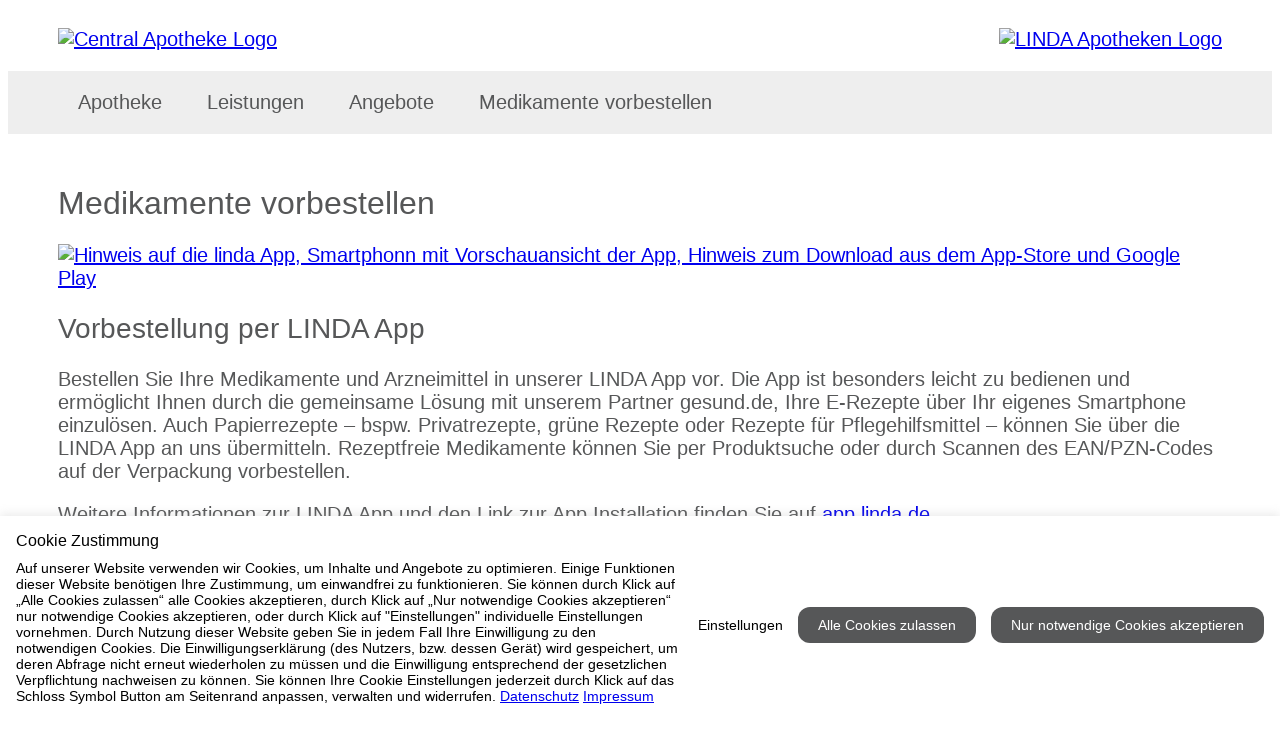

--- FILE ---
content_type: text/html; charset=utf-8
request_url: https://www.central-apotheke-freital.de/index.php?id=81
body_size: 7560
content:
<!DOCTYPE html>
<html dir="ltr" lang="de">
<head>

<meta charset="utf-8">
<!-- 
	b-cf.de

	This website is powered by TYPO3 - inspiring people to share!
	TYPO3 is a free open source Content Management Framework initially created by Kasper Skaarhoj and licensed under GNU/GPL.
	TYPO3 is copyright 1998-2012 of Kasper Skaarhoj. Extensions are copyright of their respective owners.
	Information and contribution at http://typo3.org/
-->

<base href="https://www.central-apotheke-freital.de/">


<meta name="generator" content="TYPO3 4.7 CMS">
<meta name="description" content="Willkommen in der Central Apotheke – Ihre LINDA Apotheke in Freital. Dresdner Str. 111, +49 (351) 6491508 - Ihr Gesundheitsversorger vor Ort.">
<meta name="author" content="b-cf.de">
<meta name="keywords" content="Central Apotheke, Apotheke Freital, Apotheke 01705, Central Apotheke Freital">
<meta name="robots" content="INDEX, FOLLOW">

<link rel="stylesheet" type="text/css" href="/typo3temp/stylesheet_b4ac184068.css?1442268000" media="all">
<link rel="stylesheet" type="text/css" href="https://www.apotool.kiosk.vision/api/4466994/template/css" media="all">



<script src="https://www.apotool.kiosk.vision/assets/vendor/jquery/jquery-3.6.1.min.js" type="text/javascript"></script>

<script src="/typo3temp/javascript_26e79dba8d.js?1380146400" type="text/javascript"></script>


<title>Medikamente vorbestellen&nbsp;-&nbsp;Central Apotheke in 01705 Freital</title>        <script>
        document.addEventListener('DOMContentLoaded', function() {
            
            const menuItems = document.querySelectorAll('.menu-item');
            menuItems.forEach(function(item) {
                const subMenu = item.querySelector('.sub-menu');
                const link = item.querySelector('.nav-link');
                
                if (subMenu && link) {
                    item.classList.add('has-dropdown');
                    link.classList.add('dropdown-toggle');
                    link.setAttribute('aria-expanded', 'false');
                    link.setAttribute('aria-haspopup', 'true');
                    
                    if (!link.querySelector('.dropdown-icon')) {
                        const icon = document.createElement('span');
                        icon.className = 'dropdown-icon';
                        icon.setAttribute('aria-hidden', 'true');
                        icon.innerHTML = ' <i class="icon-down-chevron" aria-hidden="true"></i>';
                        link.appendChild(icon);
                    }
                }
            });
            
            const dropdownToggles = document.querySelectorAll('.dropdown-toggle');
            
            dropdownToggles.forEach(function(toggle) {
                const parentLi = toggle.closest('.has-dropdown');

                // FOCUS ile aç
                toggle.addEventListener('focus', function() {
                    if (parentLi) {
                        parentLi.classList.add('open');
                        toggle.setAttribute('aria-expanded', 'true');
                    }
                });

                // BLUR ile kapat
                toggle.addEventListener('blur', function() {
                    setTimeout(function () {
                        if (!parentLi.contains(document.activeElement)) {
                            parentLi.classList.remove('open');
                            toggle.setAttribute('aria-expanded', 'false');
                        }
                    }, 100); // kısa gecikme ile odak başka yere geçince kapansın
                });
            });
            
            const subMenuLinks = document.querySelectorAll('.sub-nav-link');
            subMenuLinks.forEach(function(link) {
                link.setAttribute('tabindex', '0');
                
                link.addEventListener('keydown', function(e) {
                    const parentDropdown = this.closest('.has-dropdown');
                    const allSubLinks = parentDropdown.querySelectorAll('.sub-nav-link');
                    const currentIndex = Array.from(allSubLinks).indexOf(this);
                    
                    if (e.key === 'ArrowUp') {
                        e.preventDefault();
                        if (currentIndex > 0) {
                            allSubLinks[currentIndex - 1].focus();
                        } else {
                            const parentToggle = parentDropdown.querySelector('.dropdown-toggle');
                            if (parentToggle) {
                                parentToggle.focus();
                            }
                        }
                    } else if (e.key === 'ArrowDown') {
                        e.preventDefault();
                        if (currentIndex < allSubLinks.length - 1) {
                            allSubLinks[currentIndex + 1].focus();
                        }
                    } else if (e.key === 'Escape') {
                        e.preventDefault();
                        const parentToggle = parentDropdown.querySelector('.dropdown-toggle');
                        parentDropdown.classList.remove('open');
                        if (parentToggle) {
                            parentToggle.setAttribute('aria-expanded', 'false');
                            parentToggle.focus();
                            isFirstClick = true;
                        }
                    }
                });
                
                link.addEventListener('focus', function() {
                    const parentDropdown = this.closest('.has-dropdown');
                    if (parentDropdown) {
                        parentDropdown.classList.add('open');
                        const parentToggle = parentDropdown.querySelector('.dropdown-toggle');
                        if (parentToggle) {
                            parentToggle.setAttribute('aria-expanded', 'true');
                        }
                    }
                });
            });
            
            const allSubMenuLinks = document.querySelectorAll('.sub-nav-link');
            allSubMenuLinks.forEach(function(link) {
                link.setAttribute('tabindex', '0');
            });
            
            document.addEventListener('focusin', function(e) {
                const openDropdowns = document.querySelectorAll('.has-dropdown.open');
                openDropdowns.forEach(function(dropdown) {
                    if (!dropdown.contains(e.target)) {
                        dropdown.classList.remove('open');
                        const toggle = dropdown.querySelector('.dropdown-toggle');
                        if (toggle) {
                            toggle.setAttribute('aria-expanded', 'false');
                            isFirstClick = true;
                        }
                    }
                });
            });
            
            document.addEventListener('click', function(e) {
                if (!e.target.closest('.has-dropdown')) {
                    document.querySelectorAll('.has-dropdown.open').forEach(function(item) {
                        item.classList.remove('open');
                        const toggle = item.querySelector('.dropdown-toggle');
                        if (toggle) {
                            toggle.setAttribute('aria-expanded', 'false');
                            isFirstClick = true;
                        }
                    });
                }
            });
            
            const mobileToggle = document.querySelector('.mobile-menu-toggle');
            if (mobileToggle) {
                mobileToggle.addEventListener('click', function() {
                    const expanded = this.getAttribute('aria-expanded') === 'true';
                    this.setAttribute('aria-expanded', !expanded);
                    document.body.classList.toggle('mobile-menu-open');
                    
                    const navigation = document.querySelector('.navbar-bottom');
                    if (navigation) {
                        navigation.classList.toggle('mobile-open');
                    }
                });
            }
        });
        </script>
		<link rel="apple-touch-icon" sizes="57x57" href="https://www.apotool.kiosk.vision/assets/favico/apple-icon-57x57.png">
		<link rel="apple-touch-icon" sizes="60x60" href="https://www.apotool.kiosk.vision/assets/favico/apple-icon-60x60.png">
		<link rel="apple-touch-icon" sizes="72x72" href="https://www.apotool.kiosk.vision/assets/favico/apple-icon-72x72.png">
		<link rel="apple-touch-icon" sizes="76x76" href="https://www.apotool.kiosk.vision/assets/favico/apple-icon-76x76.png">
		<link rel="apple-touch-icon" sizes="114x114" href="https://www.apotool.kiosk.vision/assets/favico/apple-icon-114x114.png">
		<link rel="apple-touch-icon" sizes="120x120" href="https://www.apotool.kiosk.vision/assets/favico/apple-icon-120x120.png">
		<link rel="apple-touch-icon" sizes="144x144" href="https://www.apotool.kiosk.vision/assets/favico/apple-icon-144x144.png">
		<link rel="apple-touch-icon" sizes="152x152" href="https://www.apotool.kiosk.vision/assets/favico/apple-icon-152x152.png">
		<link rel="apple-touch-icon" sizes="180x180" href="https://www.apotool.kiosk.vision/assets/favico/apple-icon-180x180.png">
		<link rel="icon" type="image/png" sizes="192x192"  href="https://www.apotool.kiosk.vision/assets/favico/android-icon-192x192.png">
		<link rel="icon" type="image/png" sizes="32x32" href="https://www.apotool.kiosk.vision/assets/favico/favicon-32x32.png">
		<link rel="icon" type="image/png" sizes="96x96" href="https://www.apotool.kiosk.vision/assets/favico/favicon-96x96.png">
		<link rel="icon" type="image/png" sizes="16x16" href="https://www.apotool.kiosk.vision/assets/favico/favicon-16x16.png">
		<meta name="msapplication-TileColor" content="#ffffff">
		<meta name="msapplication-TileImage" content="https://www.apotool.kiosk.vision/assets/favico/ms-icon-144x144.png">
		<meta name="theme-color" content="#ffffff"><meta name="viewport" content="width=device-width, initial-scale=1.0" /><script id="cookietrust" src="https://cookietrust.eu/script/5672e370d9cdbc3db339fe79fddb35d6.js"></script>
</head>
<body class="page81 parent1 layout0 belayout0">

<header>
    <div class="navbar-top">
        <div class="container-xxl">
            <div class="tx-fetchurl-pi1">
		<div class="navbar-main-container">
<div class="logo"><a aria-label="Link zur Startseite der Central Apotheke" class="logo-link" href="https://www.central-apotheke-freital.de/index.php?id=1" alt="Central Apotheke Logo" ><img alt="Central Apotheke Logo" src="https://www.apotool.kiosk.vision/files/images/4466994/logo1.png" /></a></div>

<div class="navbar-info"><a class="navbar-info-item" href="https://www.central-apotheke-freital.de/apotheke/kontakt"><i aria-hidden="true" class="icon-location"></i><span>Dresdner Str. 111, 01705 Freital</span></a> <a class="navbar-info-item" href="tel:+49 (351) 6491508"><i aria-hidden="true" class="icon-phone"></i><span>+49 (351) 6491508</span></a>

<div class="opening-hours-dropdown">
<div aria-controls="opening-hours-content" aria-expanded="false" class="opening-hours-toggle" onclick="toggleHours(this)" onkeydown="if(event.key==='Enter'||event.key===' '){ toggleHours(this); }" role="button" tabindex="0"><i aria-hidden="true" class="icon-time"></i> <span id="current-status">Kontrolliere...</span> <span aria-hidden="true" class="chevron"></span></div>

<div class="opening-hours-content" hidden="" id="opening-hours-content">
<dl class="opening-hours-list" id="opening-hours-list">
</dl>

<div class="mt-3 w-100" id="notdienst-link" style="display: none;"><a class="btn btn-red" href="https://www.central-apotheke-freital.de/apotheke/notdienst">Zum Notdienstkalender</a></div>
</div>
</div>
<button aria-controls="main-navigation" aria-expanded="false" aria-label="Menü öffnen/schließen" class="mobile-menu-toggle"><span aria-hidden="true" class="hamburger-icon"><span></span><span></span><span></span></span><span class="menu-text">Men&uuml;</span></button>

<div class="linda-logo"><a aria-label="LINDA Apotheken Logo - Link zur Homepage." class="linda-logo-link" href="https://www.linda.de/?mtm_campaign=apo-hp&amp;mtm_kwd=linda-logo-header" target="_blank"><img alt="LINDA Apotheken Logo" src="https://www.apotool.kiosk.vision/files/images/linda.png" /></a></div>
</div>
</div>

	</div>
	
        </div>
    </div>
    <div class="sidebar-overlay" onclick="closeSidebar()"></div>
    <nav class="navbar-bottom" id="mainNavbar">
        <div class="sidebar-header" style="display: none;">
            <h5 class="mb-0">Menü</h5>
            <button class="sidebar-close" onclick="closeSidebar()" aria-label="Seitenmenü schließen">
                <i class="icon-close" aria-hidden="true"></i>
            </button>
        </div>
        <div class="container-xxl">
            <div id="nav" class="menu">
                <nav class="main-navigation" role="navigation" aria-label="Hauptmenü"><ul class="nav-menu" role="menubar"><li class="menu-item" role="none"><a href="/apotheke/"  class="nav-link" role="menuitem">Apotheke</a><ul class="sub-menu dropdown-menu" role="menu" aria-label="Untermenü"><li class="sub-menu-item" role="none"><a href="/apotheke/team/" onfocus="blurLink(this);"  class="sub-nav-link" role="menuitem" tabindex="-1">Team</a></li><li class="sub-menu-item" role="none"><a href="/apotheke/oeffnungszeiten/" onfocus="blurLink(this);"  class="sub-nav-link" role="menuitem" tabindex="-1">Öffnungszeiten</a></li><li class="sub-menu-item" role="none"><a href="/apotheke/anfahrt/" onfocus="blurLink(this);"  class="sub-nav-link" role="menuitem" tabindex="-1">Anfahrt</a></li><li class="sub-menu-item" role="none"><a href="/apotheke/notdienst/" onfocus="blurLink(this);"  class="sub-nav-link" role="menuitem" tabindex="-1">Notdienst</a></li><li class="sub-menu-item" role="none"><a href="/apotheke/kontakt/" onfocus="blurLink(this);"  class="sub-nav-link" role="menuitem" tabindex="-1">Kontakt</a></li><li class="sub-menu-item" role="none"><a href="/apotheke/wir-sind-linda/" onfocus="blurLink(this);"  class="sub-nav-link" role="menuitem" tabindex="-1">Wir sind LINDA</a></li></ul></li><li class="menu-item" role="none"><a href="/leistungen/"  class="nav-link" role="menuitem">Leistungen</a><ul class="sub-menu dropdown-menu" role="menu" aria-label="Untermenü"><li class="sub-menu-item" role="none"><a href="/leistungen/beratung/" onfocus="blurLink(this);"  class="sub-nav-link" role="menuitem" tabindex="-1">Beratung</a></li><li class="sub-menu-item" role="none"><a href="/leistungen/service/" onfocus="blurLink(this);"  class="sub-nav-link" role="menuitem" tabindex="-1">Service</a></li><li class="sub-menu-item" role="none"><a href="/leistungen/verleih/" onfocus="blurLink(this);"  class="sub-nav-link" role="menuitem" tabindex="-1">Verleih</a></li><li class="sub-menu-item" role="none"><a href="/leistungen/gesundheitstests/" onfocus="blurLink(this);"  class="sub-nav-link" role="menuitem" tabindex="-1">Gesundheitstests</a></li><li class="sub-menu-item" role="none"><a href="/leistungen/unsere-kundenkarte/" onfocus="blurLink(this);"  class="sub-nav-link" role="menuitem" tabindex="-1">Unsere Kundenkarte</a></li><li class="sub-menu-item" role="none"><a href="/leistungen/erezept/" onfocus="blurLink(this);"  class="sub-nav-link" role="menuitem" tabindex="-1">eRezept</a></li><li class="sub-menu-item" role="none"><a href="/leistungen/elektronische-patientenakte/" onfocus="blurLink(this);"  class="sub-nav-link" role="menuitem" tabindex="-1">Elektronische Patientenakte</a></li><li class="sub-menu-item" role="none"><a href="/leistungen/pharmazeutische-dienstleistungen/" onfocus="blurLink(this);"  class="sub-nav-link" role="menuitem" tabindex="-1">Pharmazeutische Dienstleistungen</a></li></ul></li><li class="menu-item" role="none"><a href="/angebote/"  class="nav-link" role="menuitem">Angebote</a><ul class="sub-menu dropdown-menu" role="menu" aria-label="Untermenü"><li class="sub-menu-item" role="none"><a href="/angebote/produkt-des-monats/" onfocus="blurLink(this);"  class="sub-nav-link" role="menuitem" tabindex="-1">Produkt des Monats</a></li><li class="sub-menu-item" role="none"><a href="/angebote/linda-gewinnspiel/" target="_blank" onfocus="blurLink(this);"  class="sub-nav-link" role="menuitem" tabindex="-1">LINDA Gewinnspiel</a></li><li class="sub-menu-item" role="none"><a href="/angebote/linda-aktion/" onfocus="blurLink(this);"  class="sub-nav-link" role="menuitem" tabindex="-1">LINDA Aktion</a></li><li class="sub-menu-item" role="none"><a href="/angebote/gesundheitsthemen/" target="_blank" onfocus="blurLink(this);"  class="sub-nav-link" role="menuitem" tabindex="-1">Gesundheitsthemen</a></li><li class="sub-menu-item" role="none"><a href="/angebote/linda-coupons/" target="_blank" onfocus="blurLink(this);"  class="sub-nav-link" role="menuitem" tabindex="-1">LINDA Coupons</a></li><li class="sub-menu-item" role="none"><a href="/angebote/lindani-coupons/" target="_blank" onfocus="blurLink(this);"  class="sub-nav-link" role="menuitem" tabindex="-1">LINDANI Coupons</a></li><li class="sub-menu-item" role="none"><a href="/angebote/linda-medien/" onfocus="blurLink(this);"  class="sub-nav-link" role="menuitem" tabindex="-1">LINDA Medien</a></li><li class="sub-menu-item" role="none"><a href="/angebote/gesundheitstelefon/" target="_blank" onfocus="blurLink(this);"  class="sub-nav-link" role="menuitem" tabindex="-1">Gesundheitstelefon</a></li></ul></li><li class="menu-item" role="none"><a href="/medikamente-vorbestellen/"  class="nav-link" role="menuitem">Medikamente vorbestellen</a></li></ul></nav>
            </div>
        </div>
    </nav>
</header>
<div class="container-xxl">
	<div id="main" class="wrapper">
		<div class="tx-fetchurl-pi1">
		 <h1>Medikamente vorbestellen</h1>  <div class="row">
<div class="col-lg-5"><a href="https://www.linda.de/vorteile/linda-app/?mtm_campaign=apo-hp&amp;mtm_kwd=app-banner-menue" target="_blank"><img alt="Hinweis auf die linda App, Smartphonn mit Vorschauansicht der App, Hinweis zum Download aus dem App-Store und Google Play" class="mb-3" src="https://www.apotool.kiosk.vision/files/images/01_1123_App_Banner_ApoHomepages.jpg" style="max-width: 100%;" /></a></div>

<div class="col-lg-7">
<h2>Vorbestellung per LINDA App</h2>

<p>Bestellen Sie Ihre Medikamente und Arzneimittel in unserer LINDA App vor. Die App ist besonders leicht zu bedienen und erm&ouml;glicht Ihnen durch die gemeinsame L&ouml;sung mit unserem Partner gesund.de, Ihre E-Rezepte &uuml;ber Ihr eigenes Smartphone einzul&ouml;sen. Auch Papierrezepte – bspw. Privatrezepte, gr&uuml;ne Rezepte oder Rezepte f&uuml;r Pflegehilfsmittel – k&ouml;nnen Sie &uuml;ber die LINDA App an uns &uuml;bermitteln. Rezeptfreie Medikamente k&ouml;nnen Sie per Produktsuche oder durch Scannen des EAN/PZN-Codes auf der Verpackung vorbestellen.</p>

<p>Weitere Informationen zur LINDA App und den Link zur App Installation finden Sie auf <a href="https://app.linda.de" target="_blank">app.linda.de</a>.</p>
</div>
</div>
 <div class="row">
<div class="col-lg-5">
<a href="https://www.gesund.de/apotheke/central-apotheke-01705-freital" target="_blank"><img alt="Gesund.de banner, eine lachende Frau mit Sommersprossen und strahlend weißen Zähnen, Hinweis zu gesund.de" class="mb-3" src="https://www.apotool.kiosk.vision/files/images/CardLink_PreKampagne_E-Rezept_Payback.jpg" style="max-width: 100%; height: auto;" /></a>
</div>

<div class="col-lg-7">
<h2>Vorbestellung in der gesund.de App</h2>

<p>Besuchen Sie unsere Apotheke in der gesund.de App. Dort k&ouml;nnen Sie Ihr E-Rezepte einl&ouml;sen und Medikamente online bei uns in der Apotheke bestellen. Auch die Terminvereinbarung bei teilnehmenden &Auml;rzt:innen und die Suche nach Sanit&auml;tsh&auml;usern in der N&auml;he ist m&ouml;glich.</p>
</div>

</div> <h2>Rezepte hochladen</h2>
<p>Wenn Sie ein Papierrezept ausgestellt bekommen haben (bspw. ein gr&uuml;nes Rezept, ein Privatrezept oder ein Rezept f&uuml;r Pflegehilfsmittel), k&ouml;nnen Sie dieses Rezept nicht nur per LINDA App ab uns &uuml;bermitteln, sondern auch als Foto oder PDF &uuml;ber das untenstehende Formular.</p>
<p>Bitte beachten Sie, dass wir eine gewisse Zeit zur Organisation ben&ouml;tigen. Wir informieren Sie, wann Ihre Vorbestellung bei uns abholbereit ist. Wenn Sie dann bei uns vorbeikommen, ist Ihre Vorbestellung bereits zur Abholung eingepackt – selbstverst&auml;ndlich sicher und diskret.</p>
<p>Bitte nutzen Sie f&uuml;r Ihre Rezept-Vorbestellung das untenstehende Formular, wenn Sie die LINDA Apotheken App nicht nutzen k&ouml;nnen.</p>
<p>Der Schutz Ihrer pers&ouml;nlichen Daten und Adressinformationen ist uns wichtig. Wir garantieren Ihnen eine sichere &Uuml;bertragung Ihrer Daten durch SSL-Verschl&uuml;sselung.</p>
<div class="vorbestellung-form">
    <h2>Vorbestell-Formular</h2>
    <form action="https://linda-formulare.de/vorbestellung.php?bga=4466994" enctype="multipart/form-data" id="vorbestellung-form" method="post">
        <div class="row mb-3">
            <div class="col-md-4"><label class="form-label" for="vorbestell_name">Ihr Name <span aria-label="Pflichtfeld">*</span></label> <input aria-describedby="name-error" aria-required="true" class="form-control" id="vorbestell_name" name="Name" required="" type="text" />
                <div aria-live="polite" class="error-message" id="name-error" role="alert"> </div>
            </div>
            <div class="col-md-4"><label class="form-label" for="vorbestell_email">E-Mail <span aria-label="Pflichtfeld">*</span></label> <input aria-describedby="email-error email-desc" aria-required="true" class="form-control" id="vorbestell_email" name="EMail" required="" type="email" />
                <div class="visually-hidden" id="email-desc">Geben Sie eine g&uuml;ltige E-Mail-Adresse ein</div>
                <div aria-live="polite" class="error-message" id="email-error" role="alert"> </div>
            </div>
            <div class="col-md-4"><label class="form-label" for="vorbestell_telefon">Telefon <span aria-label="Pflichtfeld">*</span></label> <input aria-describedby="telefon-error" aria-required="true" class="form-control" id="vorbestell_telefon" name="Telefon" required="" type="text" />
                <div aria-live="polite" class="error-message" id="telefon-error" role="alert"> </div>
            </div>
        </div>
        <div class="row mb-3">
            <div class="col-md-6"><label class="form-label" for="vorbestell_strasse">Stra&szlig;e und Hausnummer</label> <input class="form-control" id="vorbestell_strasse" name="Strasse" type="text" /></div>
            <div class="col-md-2"><label class="form-label" for="vorbestell_plz">PLZ</label> <input class="form-control" id="vorbestell_plz" name="PLZ" type="text" /></div>
            <div class="col-md-4"><label class="form-label" for="vorbestell_ort">Ort</label> <input class="form-control" id="vorbestell_ort" name="Ort" type="text" /></div>
        </div>
        <fieldset class="mb-3">
            <legend class="form-label mb-2">Rezept vorhanden</legend>
            <div class="form-check form-check-inline"><input aria-describedby="rezept-desc" class="form-check-input" id="rezeptJaRadio" name="rezept" onclick="toggleForm(true)" type="radio" value="ja" /> <label class="form-check-label" for="rezeptJaRadio">Ja</label></div>
            <div class="form-check form-check-inline"><input aria-describedby="rezept-desc" checked="checked" class="form-check-input" id="rezeptNeinRadio" name="rezept" onclick="toggleForm(false)" type="radio" value="nein" /> <label class="form-check-label" for="rezeptNeinRadio">Nein</label></div>
            <div class="visually-hidden" id="rezept-desc">W&auml;hlen Sie aus, ob Sie bereits ein Rezept haben oder eine Medikamentenliste eingeben m&ouml;chten</div>
            <p><i>Rezeptpflichtige Medikamente k&ouml;nnen nur gegen Vorlage des Originalrezeptes ausgegeben werden.</i></p>
        </fieldset>
        <div class="mb-3" id="rezeptJa" style="display:none;">
            <div class="form-group"><label for="vorbestell_photos">Rezeptfotos <span aria-label="Pflichtfeld">*</span></label> <input accept=".pdf,.jpg,.jpeg,.png" aria-describedby="file-desc file-error" class="form-control" id="vorbestell_photos" multiple="multiple" name="Rezeptfotos[]" type="file" /> <small class="form-text text-muted" id="file-desc">Erlaubte Formate: PDF, JPG, PNG bis max. 10 MB</small>
                <div aria-live="polite" class="error-message" id="file-error" role="alert"> </div>
            </div>
        </div>
        <div id="rezeptNein">
            <h5>Medikamentenliste <span aria-label="Pflichtfeld">*</span></h5>
            <div id="medikamentenListe">
                <div class="medikament-item"><button aria-label="Medikament entfernen" class="btn btn-sm btn-danger remove-btn" onclick="removeMedikament(this)" type="button">×</button>
                    <div class="medikament-fields">
                        <div class="row">
                            <div class="col-md-6"><label class="form-label" for="prod-1">Produktbezeichnung</label> <input aria-describedby="prod-1-desc" class="form-control mb-2" id="prod-1" name="medikament_1_produkt" type="text" />
                                <div class="visually-hidden" id="prod-1-desc">Geben Sie den Namen des Medikaments ein</div>
                            </div>
                            <div class="col-md-3"><label class="form-label" for="menge-1">Menge</label> <input aria-describedby="menge-1-desc" class="form-control mb-2" id="menge-1" min="1" name="medikament_1_menge" type="number" />
                                <div class="visually-hidden" id="menge-1-desc">Anzahl der ben&ouml;tigten Packungen</div>
                            </div>
                            <div class="col-md-3"><label class="form-label" for="pack-1">Packungsgr&ouml;&szlig;e</label> <input aria-describedby="pack-1-desc" class="form-control mb-2" id="pack-1" name="medikament_1_packung" type="text" />
                                <div class="visually-hidden" id="pack-1-desc">z.B. 20 St&uuml;ck, 100ml</div>
                            </div>
                        </div>
                        <div class="row">
                            <div class="col-12">
                                <div class="form-check"><input aria-describedby="aut-idem-desc" class="form-check-input" id="autIdem-1" name="autIdem_1" type="checkbox" /> <label class="form-check-label" for="autIdem-1"> Aut Idem <span class="tooltip-container"><button aria-describedby="aut-idem-tooltip-1" aria-label="Was bedeutet Aut Idem?" class="help-icon" type="button">?</button> </span></label>
                                    <div class="tooltip" id="aut-idem-tooltip-1" role="tooltip"><label class="form-check-label" for="autIdem-1"><span class="tooltip-container">Aut Idem erlaubt dem Apotheker, ein wirkstoffgleiches Medikament abzugeben, wenn das urspr&uuml;nglich verschriebene nicht verf&uuml;gbar ist. </span></label></div>
                                    <label class="form-check-label" for="autIdem-1"><span class="tooltip-container"> </span> </label>
                                </div>
                            </div>
                        </div>
                    </div>
                </div>
            </div>
            <div class="visually-hidden" id="aut-idem-desc">Aut Idem erlaubt dem Apotheker, ein wirkstoffgleiches Medikament abzugeben</div>
            <button class="btn btn-outline-primary mb-3" onclick="addMedikament()" type="button">+ Weiteres Medikament hinzuf&uuml;gen</button>
        </div>
        <div class="mb-3"><label class="form-label" for="mitteilungen">Sonstige Mitteilungen</label><textarea aria-describedby="mitteilungen-desc" class="form-control" id="mitteilungen" name="Mitteilungen" rows="3"></textarea>
            <div class="visually-hidden" id="mitteilungen-desc">Zus&auml;tzliche Informationen oder W&uuml;nsche</div>
        </div>
        <div class="form-group form-website"><label for="Website" id="vorbestell_website">Website</label> <input id="vorbestell_website" name="Website" type="text" /></div>
        <div class="form-group form-website"><label for="Redirect" id="vorbestell_redirect">Redirect URL</label> <input id="vorbestell_redirect" name="Redirect" type="text" value="https://www.central-apotheke-freital.de/medikamente-vorbestellen/" /></div>
        <div class="form-group form-website"><label for="vorbestell_date">Date</label> <input id="vorbestell_date" name="Date" type="text" /></div>
        <div class="row">
            <div class="col-md-6">
                <div class="form-group"><label for="vorbestell_captcha">Sicherheitscode *</label> <input aria-describedby="captcha-desc captcha-error" aria-required="true" class="form-control" id="vorbestell_captcha" name="CaptchaInput" placeholder="" required="" type="text" />
                    <div aria-live="polite" class="error-message" id="captcha-error" role="alert"> </div>
                </div>
            </div>
            <div class="col-md-6">
                <div class="captcha-container">
                    <div id="vorbestell_captcha-loading" style="text-align:center;">Lädt...</div>
                    <img alt="CAPTCHA: Bitte geben Sie die Buchstaben aus dem Bild ein" aria-hidden="true" class="captcha-image" id="vorbestell_captcha-image" role="presentation" src="" style="display:none;" />
                    <button aria-label="Captcha neu laden" class="btn btn-link p-0" onclick="loadCaptcha(); return false;" type="button"><i aria-hidden="true" class="icon-refresh"></i></button>
                    <span class="visually-hidden" id="captcha-desc"><br />
                        Wenn Sie den Sicherheitscode nicht sehen k&ouml;nnen, kontaktieren Sie uns bitte telefonisch.</span></div>
            </div>
            <input id="vorbestell_captcha-token" name="CaptchaToken" type="hidden" />
        </div>
        <div class="mb-3">
            <div class="form-group">
                <div class="checkbox-container"><input id="vorbestell_privacy" name="Agree" required="" type="checkbox" /> <label for="vorbestell_privacy">Ich habe die <a href="https://www.central-apotheke-freital.de/datenschutz/" target="_blank">Datenschutzhinweise</a> zur Kenntnis genommen. </label></div>
            </div>
        </div>
        <button class="btn btn-secondary my-2" type="submit">Formular jetzt absenden</button>
        <p><i>Alle mit * gekennzeichneten Felder sind Pflichtangaben.</i></p>
    </form>
</div>
<script>
function toggleForm(hasRezept) {
    const rezeptJa = document.getElementById("rezeptJa");
    const rezeptNein = document.getElementById("rezeptNein");
    const fileInput = document.getElementById("vorbestell_photos");

    if (hasRezept) {
        rezeptJa.style.display = "block";
        rezeptNein.style.display = "none";
        fileInput.setAttribute("required", "required");
        fileInput.setAttribute("aria-required", "true");
    } else {
        rezeptJa.style.display = "none";
        rezeptNein.style.display = "block";
        fileInput.removeAttribute("required");
        fileInput.removeAttribute("aria-required");
    }
}

let medCounter = 1;

function removeMedikament(btn) {
    const container = document.getElementById("medikamentenListe");
    if (container.children.length > 1) {
        btn.closest(".medikament-item").remove();
        updateRemoveButtonsVisibility();
    }
}

function updateRemoveButtonsVisibility() {
    const container = document.getElementById("medikamentenListe");
    const removeButtons = container.querySelectorAll(".remove-btn");

    if (container.children.length <= 1) {
        removeButtons.forEach(btn => btn.style.display = "none");
    } else {
        removeButtons.forEach(btn => btn.style.display = "block");
    }
}

function addMedikament() {
    medCounter++;
    const container = document.getElementById("medikamentenListe");

    const item = document.createElement("div");
    item.classList.add("medikament-item");

    const prodId = `prod-${medCounter}`;
    const mengeId = `menge-${medCounter}`;
    const packId = `pack-${medCounter}`;
    const autIdemId = `autIdem-${medCounter}`;

    item.innerHTML = `
                <button type="button" class="btn btn-sm btn-danger remove-btn" onclick="removeMedikament(this)" aria-label="Medikament entfernen">×</button>
                
                <div class="medikament-fields">
                    <div class="row">
                        <div class="col-md-6">
                            <label class="form-label" for="${prodId}">Produktbezeichnung</label>
                            <input id="${prodId}" type="text" class="form-control mb-2" name="medikament_${medCounter}_produkt" aria-describedby="${prodId}-desc">
                            <div id="${prodId}-desc" class="visually-hidden">Geben Sie den Namen des Medikaments ein</div>
                        </div>
                        <div class="col-md-3">
                            <label class="form-label" for="${mengeId}">Menge</label>
                            <input id="${mengeId}" type="number" class="form-control mb-2" min="1" name="medikament_${medCounter}_menge" aria-describedby="${mengeId}-desc">
                            <div id="${mengeId}-desc" class="visually-hidden">Anzahl der benötigten Packungen</div>
                        </div>
                        <div class="col-md-3">
                            <label class="form-label" for="${packId}">Packungsgröße</label>
                            <input id="${packId}" type="text" class="form-control mb-2" name="medikament_${medCounter}_packung" aria-describedby="${packId}-desc">
                            <div id="${packId}-desc" class="visually-hidden">z.B. 20 Stück, 100ml</div>
                        </div>
                    </div>
                    
                    <div class="row">
                        <div class="col-12">
                            <div class="form-check">
                                <input class="form-check-input" type="checkbox" id="${autIdemId}" name="autIdem_${medCounter}" aria-describedby="aut-idem-desc">
                                <label class="form-check-label" for="${autIdemId}">
                                    Aut Idem
                                    <span class="tooltip-container">
                                        <button type="button" class="help-icon" aria-describedby="aut-idem-tooltip-${medCounter}" aria-label="Was bedeutet Aut Idem?">?</button>
                                        <div id="aut-idem-tooltip-${medCounter}" class="tooltip" role="tooltip">
                                            Aut Idem erlaubt dem Apotheker, ein wirkstoffgleiches Medikament abzugeben, wenn das ursprünglich verschriebene nicht verfügbar ist.
                                        </div>
                                    </span>
                                </label>
                            </div>
                        </div>
                    </div>
                </div>
            `;

    container.appendChild(item);
    updateRemoveButtonsVisibility();
}
document.addEventListener("DOMContentLoaded", function() {
    updateRemoveButtonsVisibility();
});

function loadCaptcha() {

  document.getElementById('vorbestell_captcha-loading').style.display = 'block';
  document.getElementById('vorbestell_captcha-image').style.display = 'none';
  
    fetch("https://linda-formulare.de/captcha.php")
        .then(res => res.json())
        .then(data => {
            document.getElementById("vorbestell_captcha-image").src = data.image;
            document.getElementById("vorbestell_captcha-token").value = data.token;

            document.getElementById('vorbestell_captcha-loading').style.display = 'none';
            document.getElementById('vorbestell_captcha-image').style.display = 'block';
        });
}

window.onload = loadCaptcha;

window.addEventListener('DOMContentLoaded', function() {
    const now = Math.floor(Date.now() / 1000);
    document.getElementById('vorbestell_date').value = now;
});
</script> <h2>&Ouml;ffnungszeiten</h2>
<b>Mo - Fr</b>: 07:30-18:30<br><b>Sa</b>: 08:30-12:00
	</div>
	
	</div>
</div>
<div class="footer">
    <div class="container-xxl">
    	<div class="footer-inner">
    		<ul class="footer-nav"><li><a href="/apotheke/kontakt/" onfocus="blurLink(this);"  class="footer-link">Kontakt</a></li><li><a href="/impressum/" onfocus="blurLink(this);"  class="footer-link">Impressum</a></li><li><a href="/datenschutz/" onfocus="blurLink(this);"  class="footer-link">Datenschutz</a></li><li><a href="/barrierefreiheit/" onfocus="blurLink(this);"  class="footer-link">Barrierefreiheit</a></li></ul>
    		<div class="copyright">
    			© 2025 Central Apotheke
    		</div>
    	</div>
    </div>
</div>
<div class="tx-fetchurl-pi1">
		
	</div>

<script src="https://www.apotool.kiosk.vision/api/4466994/template/js" type="text/javascript"></script>


</body>
</html>